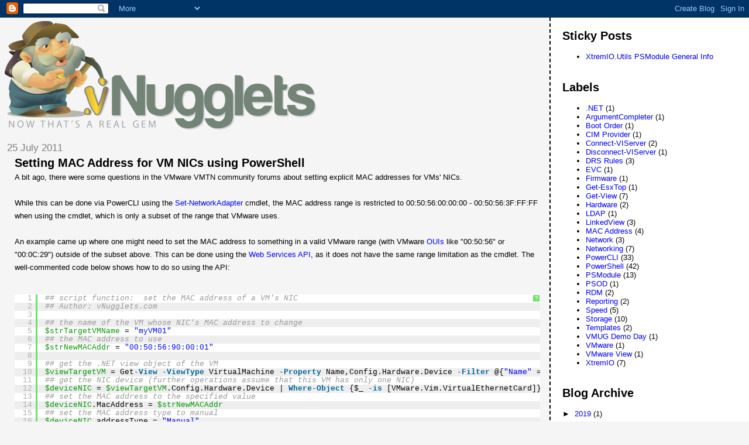

--- FILE ---
content_type: text/html; charset=UTF-8
request_url: https://www.vnugglets.com/2011/07/setting-mac-address-for-vm-nics-using.html
body_size: 16037
content:
<!DOCTYPE html>
<html dir='ltr' xmlns='http://www.w3.org/1999/xhtml' xmlns:b='http://www.google.com/2005/gml/b' xmlns:data='http://www.google.com/2005/gml/data' xmlns:expr='http://www.google.com/2005/gml/expr'>
<!-- Begin SyntaxHighlighter Code -->
<link href="//static.vnugglets.com/incl/synhigh/styles/shCore.css" rel="stylesheet" type="text/css">
<link href="//static.vnugglets.com/incl/synhigh/styles/shThemeDefault.css" rel="stylesheet" type="text/css">
<script src="//static.vnugglets.com/incl/synhigh/scripts/shCore.js" type="text/javascript"></script>
<!-- <script src='http://alexgorbatchev.com/pub/sh/3.0.83/scripts/shBrushPowerShell.js' type='text/javascript'/> -->
<!-- include updated version of PowerShell brush that does multi-line comment syntax highlighting as well -->
<script src="//static.vnugglets.com/incl/synhigh/scripts/shBrushPowerShell_mtb.js" type="text/javascript"></script>
<script language='javascript'>
SyntaxHighlighter.config.bloggerMode = true;
SyntaxHighlighter.all();
</script>
<!-- End SyntaxHighlighter Code -->
<head>
<link href='https://www.blogger.com/static/v1/widgets/2944754296-widget_css_bundle.css' rel='stylesheet' type='text/css'/>
<meta content='text/html; charset=UTF-8' http-equiv='Content-Type'/>
<meta content='blogger' name='generator'/>
<link href='https://www.vnugglets.com/favicon.ico' rel='icon' type='image/x-icon'/>
<link href='https://www.vnugglets.com/2011/07/setting-mac-address-for-vm-nics-using.html' rel='canonical'/>
<link rel="alternate" type="application/atom+xml" title="vNugglets - Atom" href="https://www.vnugglets.com/feeds/posts/default" />
<link rel="alternate" type="application/rss+xml" title="vNugglets - RSS" href="https://www.vnugglets.com/feeds/posts/default?alt=rss" />
<link rel="service.post" type="application/atom+xml" title="vNugglets - Atom" href="https://www.blogger.com/feeds/2269516327950490847/posts/default" />

<link rel="alternate" type="application/atom+xml" title="vNugglets - Atom" href="https://www.vnugglets.com/feeds/2843012040934728440/comments/default" />
<!--Can't find substitution for tag [blog.ieCssRetrofitLinks]-->
<meta content='https://www.vnugglets.com/2011/07/setting-mac-address-for-vm-nics-using.html' property='og:url'/>
<meta content='Setting MAC Address for VM NICs using PowerShell' property='og:title'/>
<meta content='A bit ago, there were some questions in the VMware VMTN community forums about setting explicit MAC addresses for VMs&#39; NICs.   While this ca...' property='og:description'/>
<title>vNugglets: Setting MAC Address for VM NICs using PowerShell</title>
<style id='page-skin-1' type='text/css'><!--
/*
* Tekka
* style modified from glish: http://www.glish.com/css/
*
* Updated by Blogger Team
*/
/* Variable definitions
<Variable name="mainBgColor" description="Page Background Color"
type="color" default="#f5f5f5">
<Variable name="mainTextColor"  description="Text Color"
type="color" default="#000000">
<Variable name="dateHeaderColor" description="Date Header Color"
type="color" default="#808080">
<Variable name="mainLinkColor" description="Link Color"
type="color" default="#0000ff">
<Variable name="mainVisitedLinkColor" description="Visited Link Color"
type="color" default="#800080">
<Variable name="sidebarBgColor" description="Sidebar Background Color"
type="color" default="#ffffff">
<Variable name="sidebarTextColor" description="Sidebar Text Color"
type="color" default="#000000">
<Variable name="sidebarTitleColor" description="Sidebar Title Color"
type="color" default="#000000">
<Variable name="sidebarLinkColor" description="Sidebar Link Color"
type="color" default="#0000ff">
<Variable name="sidebarVisitedLinkColor" description="Sidebar Visited Link Color"
type="color" default="#800080">
<Variable name="bodyFont" description="Text Font"
type="font" default="normal normal 100% 'Trebuchet MS', verdana, sans-serif">
<Variable name="startSide" description="Start side in blog language"
type="automatic" default="left">
<Variable name="endSide" description="End side in blog language"
type="automatic" default="right">
*/
body {
margin-top:0px;
margin-right:0px;
margin-bottom:0px;
margin-left:0px;
font-size: small;
background-color: #f5f5f5;
color: #000000;
}
#content-wrapper {
margin-top: 0px;
margin-right: 0px;
margin-bottom: 0;
margin-left: 5px;
}
h1 {
font-size:400%;
padding-left:15px;
/* text-transform:uppercase; */
}
h1 a, h1 a:link, h1 a:visited {
text-decoration:none;
color: #000000;
}
.description {
text-align: center;
padding-top:10px;
}
h2.date-header {
border-bottom:none;
font-size: 130%;
text-align:left;
margin-top:20px;
margin-bottom:14px;
padding:1px;
padding-left:17px;
color: #808080;
font-weight: normal;
font-family: Trebuchet MS, Verdana, Sans-serif;
}
.post h3 {
font-size: 150%;
font-weight:bold;
}
.post h3 a,
.post h3 a:visited {
color: #000000;
}
.post {
padding-left:20px;
margin-bottom:20px;
' Allen turned off text-indent, 02/08/2009
'  text-indent:10px;
padding-right:20px;
line-height:22px;
}
.post-footer {
margin-bottom:15px;
margin-left:0px;
font-size: 87%;
}
#comments {
margin-left: 20px;
}
.feed-links {
clear: both;
line-height: 2.5em;
margin-left: 20px;
}
#blog-pager-newer-link {
float: left;
margin-left: 20px;
}
#blog-pager-older-link {
float: right;
}
#blog-pager {
text-align: center;
}
#main {
float:left;
padding-bottom:20px;
padding:0px;
width:67%;
font: normal normal 100% 'Trebuchet MS', verdana, sans-serif;
word-wrap: break-word; /* fix for long text breaking sidebar float in IE */
overflow: hidden;     /* fix for long non-text content breaking IE sidebar float */
}
.sidebar h2 {
font-weight:bold;
font-size: 150%;
color: #000000;
}
a {
text-decoration:none
}
a:hover {
border-bottom:dashed 1px red;
}
a img {
border: 0;
}
a {
color: #0000ff;
}
a:hover,
a:visited {
color: #800080;
}
#sidebar a {
color: #0000ff;
}
#sidebar a:hover,
#sidebar a:visited {
color: #800080;
}
#sidebar {
/* text-transform:none; */
background-color: #ffffff;
color: #000000;
padding-left: 20px;
width: 30%;
float: right;
font: normal normal 100% 'Trebuchet MS', verdana, sans-serif;
border-left:2px dashed #000000;
word-wrap: break-word; /* fix for long text breaking sidebar float in IE */
overflow: hidden;     /* fix for long non-text content breaking IE sidebar float */
}
.sidebar .widget {
padding-top: 4px;
padding-right: 8px;
padding-bottom: 0;
padding-left: 0;
}
.profile-textblock {
clear: both;
margin-left: 0;
}
.profile-img {
float: left;
margin-top: 0;
margin-right: 5px;
margin-bottom: 5px;
margin-left: 0;
}
.clear {
clear: both;
}
.comment-footer {
padding-bottom: 1em;
}
/*** begin vNugglets customizations!! ***/
/* the title of each blog page */
H1.title {
/* margin: 34px 0px; */
margin: 10px 0px;
} /* end selector */
/* the description line under the page title on each blog page */
P.description {
/* padding-top: 10px; */
padding-top: 0px;
padding-left: 7px;
/* text-align: center; */
text-align: left;
} /* end class */
/* the date header for each post */
h2.date-header {
margin-bottom: 0px;
/* padding: 1px 1px 1px 17px; */
padding: 1px 1px 1px 7px;
} /* end selector */
/* the Post's title line */
H3.post-title {
/* margin: 19px 0px; */
margin: 3px 0px;
} /* end selector */
/* blockquote elements */
BLOCKQUOTE {
/* margin: 13px 40px; */
margin: 3px 40px;
} /* end selector */
/* a PRE section that is made to look somewhat like a PowerShell session */
PRE.PowershellSession {
background-color: #012456;
color: #EEEDF0;
font-family: Consolas,'Lucida Console','Courier New','Bitstream Vera Sans Mono','DejaVu Sans Mono',monospace;
line-height: normal;
margin-top: 0px;
padding-left: 3px;
white-space: pre-wrap;
word-wrap: break-word;
} /* end selector */
/* section of a "PowershellSession" class that is to look like a PowerShell Warning msg */
.PowershellSession SPAN.PSWarning {
background-color: #000000;
color: #FFFF00;
} /* end selector */
/* hyperlinks */
A {
/* text-decoration:none; */
/* text-decoration: underline; */
} /* end selector */
A:visited {
color: #0000FF;
} /* end selector */
/* items used for captions */
.dCaption {
font-weight: bold;
margin-left: 5px;
} /* end class */
/* the main column */
#main {
/* width: 67%; */
width: 72%;
} /* end ID */
/* the right column */
#sidebar {
/* width: 30%; */
width: 25%;
} /* end ID */
/* for code-face text inline (not in a code block or somthing, but in a sentence/paragraph) -- Added Aug 2012 */
SPAN.VN_codeFace {
border-width: 1px 0px;
border-style: dotted;
border-color: #666699;
background-color: #F9F9F9;
font-family: "Courier New",Courier,monospace;
} /* end class */
/* for the header img -- Added Aug 2012 */
DIV#header-inner A IMG#Header1_headerimg {
margin-left: 3px;
margin-top: 5px;
} /* end selector */
/* start -- override AGorbatchev */
.syntaxhighlighter .line.alt1 {
background-color: #EEEEEE !important;
}
.syntaxhighlighter .line.alt2 {
background-color: white !important;
}
.syntaxhighlighter {
font-family: Consolas,'Lucida Console','Courier New','Bitstream Vera Sans Mono','DejaVu Sans Mono',monospace;
}
.syntaxhighlighter .comments, .syntaxhighlighter .comments a {
color: #999999 !important;
font-style: italic !important;
}
/* variable names */
.syntaxhighlighter .value {
color: #009900 !important;
/* font-weight: bold; */
}
.syntaxhighlighter .line .content {
/* border-left: 3px solid #6CE26C !important; */
border-left: 3px solid #339933 !important;
}
/* end of AGorbatchev override */
/***  end vNugglets customizations!!  ***/

--></style>
<link href='https://www.blogger.com/dyn-css/authorization.css?targetBlogID=2269516327950490847&amp;zx=5fb8edbc-872a-4677-8e3f-34febf518c58' media='none' onload='if(media!=&#39;all&#39;)media=&#39;all&#39;' rel='stylesheet'/><noscript><link href='https://www.blogger.com/dyn-css/authorization.css?targetBlogID=2269516327950490847&amp;zx=5fb8edbc-872a-4677-8e3f-34febf518c58' rel='stylesheet'/></noscript>
<meta name='google-adsense-platform-account' content='ca-host-pub-1556223355139109'/>
<meta name='google-adsense-platform-domain' content='blogspot.com'/>

</head>
<body>
<div class='navbar section' id='navbar'><div class='widget Navbar' data-version='1' id='Navbar1'><script type="text/javascript">
    function setAttributeOnload(object, attribute, val) {
      if(window.addEventListener) {
        window.addEventListener('load',
          function(){ object[attribute] = val; }, false);
      } else {
        window.attachEvent('onload', function(){ object[attribute] = val; });
      }
    }
  </script>
<div id="navbar-iframe-container"></div>
<script type="text/javascript" src="https://apis.google.com/js/platform.js"></script>
<script type="text/javascript">
      gapi.load("gapi.iframes:gapi.iframes.style.bubble", function() {
        if (gapi.iframes && gapi.iframes.getContext) {
          gapi.iframes.getContext().openChild({
              url: 'https://www.blogger.com/navbar/2269516327950490847?po\x3d2843012040934728440\x26origin\x3dhttps://www.vnugglets.com',
              where: document.getElementById("navbar-iframe-container"),
              id: "navbar-iframe"
          });
        }
      });
    </script><script type="text/javascript">
(function() {
var script = document.createElement('script');
script.type = 'text/javascript';
script.src = '//pagead2.googlesyndication.com/pagead/js/google_top_exp.js';
var head = document.getElementsByTagName('head')[0];
if (head) {
head.appendChild(script);
}})();
</script>
</div></div>
<div id='outer-wrapper'><div id='wrap2'>
<!-- skip links for text browsers -->
<span id='skiplinks' style='display:none;'>
<a href='#main'>skip to main </a> |
      <a href='#sidebar'>skip to sidebar</a>
</span>
<div id='content-wrapper'>
<div id='crosscol-wrapper' style='text-align:center'>
<div class='crosscol no-items section' id='crosscol'></div>
</div>
<div id='main-wrapper'>
<div class='main section' id='main'><div class='widget Header' data-version='1' id='Header1'>
<div id='header-inner'>
<a href='https://www.vnugglets.com/' style='display: block'>
<img alt='vNugglets' height='187px; ' id='Header1_headerimg' src='https://blogger.googleusercontent.com/img/b/R29vZ2xl/AVvXsEg8RaBv1v1AZ4T4IG-5eqd8IcfL-Qxa_akjBPSZLNnb9X2gJnrPm5n3A58Zo-LIF3eWdnptR3tFtuuj_XtmpZRLc2tCsOao9cLHOWuutYAKgLJL3lbjqHe480dJmYzft4E_whpkLz58t14R/s1600/vNuggletsLogo-transparentBg.png' style='display: block' width='532px; '/>
</a>
</div>
</div><div class='widget Blog' data-version='1' id='Blog1'>
<div class='blog-posts hfeed'>

          <div class="date-outer">
        
<h2 class='date-header'><span>25 July 2011</span></h2>

          <div class="date-posts">
        
<div class='post-outer'>
<div class='post hentry uncustomized-post-template' itemprop='blogPost' itemscope='itemscope' itemtype='http://schema.org/BlogPosting'>
<meta content='2269516327950490847' itemprop='blogId'/>
<meta content='2843012040934728440' itemprop='postId'/>
<a name='2843012040934728440'></a>
<h3 class='post-title entry-title' itemprop='name'>
Setting MAC Address for VM NICs using PowerShell
</h3>
<div class='post-header'>
<div class='post-header-line-1'></div>
</div>
<div class='post-body entry-content' id='post-body-2843012040934728440' itemprop='description articleBody'>
A bit ago, there were some questions in the VMware VMTN community forums about setting explicit MAC addresses for VMs' NICs.<br />
<br />
While this can be done via PowerCLI using the <a href="http://www.vmware.com/support/developer/PowerCLI/PowerCLI41U1/html/Set-NetworkAdapter.html">Set-NetworkAdapter</a> cmdlet, the MAC address range is restricted to 00:50:56:00:00:00 - 00:50:56:3F:FF:FF when using the cmdlet, which is only a subset of the range that VMware uses.<br />
<br />
An example came up where one might need to set the MAC address to something in a valid VMware range (with VMware <a href="http://en.wikipedia.org/wiki/Organizationally_Unique_Identifier">OUIs</a> like "00:50:56" or "00:0C:29") outside of the subset above.  This can be done using the <a href="http://www.vmware.com/support/developer/vc-sdk/">Web Services API</a>, as it does not have the same range limitation as the cmdlet.  The well-commented code below shows how to do so using the API:<br />
<br />
<pre class="brush: powershell">## script function:  set the MAC address of a VM's NIC
## Author: vNugglets.com

## the name of the VM whose NIC's MAC address to change
$strTargetVMName = "myVM01"
## the MAC address to use
$strNewMACAddr = "00:50:56:90:00:01"

## get the .NET view object of the VM
$viewTargetVM = Get-View -ViewType VirtualMachine -Property Name,Config.Hardware.Device -Filter @{"Name" = "^${strTargetVMName}$"}
## get the NIC device (further operations assume that this VM has only one NIC)
$deviceNIC = $viewTargetVM.Config.Hardware.Device | Where-Object {$_ -is [VMware.Vim.VirtualEthernetCard]}
## set the MAC address to the specified value
$deviceNIC.MacAddress = $strNewMACAddr
## set the MAC address type to manual
$deviceNIC.addressType = "Manual"

## create the new VMConfigSpec
$specNewVMConfig = New-Object VMware.Vim.VirtualMachineConfigSpec -Property @{
   ## setup the deviceChange object
   deviceChange = New-Object VMware.Vim.VirtualDeviceConfigSpec -Property @{
       ## the kind of operation, from the given enumeration
       operation = "edit"
       ## the device to change, with the desired settings
       device = $deviceNIC
   } ## end New-Object
} ## end New-Object

## reconfigure the "clone" VM
$viewTargetVM.ReconfigVM($specNewVMConfig)</pre>
<br />
<br />
The <span style="font-family: courier new;">ReconfigVM()</span> method does not care if the new MAC address is a valid VMware MAC address.  It does not even seem to care if the new MAC address string is a valid hex MAC address.  So, use with care -- one would not want to break networking on their precious VM by setting its NIC to have an invalid MAC address, or a duplicate, etc.<br />
<br />
Other info:  the valid VMware OUIs can be found many places, like at the <a href="http://standards.ieee.org/develop/regauth/oui/public.html">IEEE.org Public Listing search site</a>.<br />
<br />
<br />
<b style="color: #38761d;">Update 25 Nov 2011</b>:<br />
Do note that changing the MAC address of a VM NIC to something outside of the "accepted" range will cause other PowerCLI cmdlets and the vSphere client to report that the NIC's MAC is "not in the valid range", and may prevent further operations on that VM's NIC with those tools.&nbsp; Thank-you to the anonymous commenter here and to <a href="http://www.lucd.info/">LucD</a> (in the VMware Communities thread at <a href="http://communities.vmware.com/message/1869800#1869800">http://communities.vmware.com/message/1869800#1869800</a>) for highlighting this point.<br />
<br />
<br />
<b style="color: #38761d;">Update 31 Dec 2011</b>:<br />
The <span style="font-family: &quot;Courier New&quot;,Courier,monospace;">-Filter</span> parameter for the <span style="font-family: &quot;Courier New&quot;,Courier,monospace;">Get-View</span> call on line 10 was using a regular expression that had the possibility of returning more than one VM View object.&nbsp; I have updated the regular expression to only match VMs of exactly the given name.&nbsp; Thanks go to <a href="https://www.virtuallifestyle.nl/" rel="nofollow">Joep Piscaer</a> for pointing out the issue.&nbsp; The code in this post has been updated.
<div style='clear: both;'></div>
</div>
<div class='post-footer'>
<div class='post-footer-line post-footer-line-1'>
<span class='post-author vcard'>
Posted by
<span class='fn' itemprop='author' itemscope='itemscope' itemtype='http://schema.org/Person'>
<meta content='https://www.blogger.com/profile/08371304528581535245' itemprop='url'/>
<a class='g-profile' href='https://www.blogger.com/profile/08371304528581535245' rel='author' title='author profile'>
<span itemprop='name'>MattBoren (@mtboren)</span>
</a>
</span>
</span>
<span class='post-timestamp'>
at
<meta content='https://www.vnugglets.com/2011/07/setting-mac-address-for-vm-nics-using.html' itemprop='url'/>
<a class='timestamp-link' href='https://www.vnugglets.com/2011/07/setting-mac-address-for-vm-nics-using.html' rel='bookmark' title='permanent link'><abbr class='published' itemprop='datePublished' title='2011-07-25T22:04:00-04:00'>22:04</abbr></a>
</span>
<span class='post-comment-link'>
</span>
<span class='post-icons'>
<span class='item-action'>
<a href='https://www.blogger.com/email-post/2269516327950490847/2843012040934728440' title='Email Post'>
<img alt='' class='icon-action' height='13' src='https://resources.blogblog.com/img/icon18_email.gif' width='18'/>
</a>
</span>
<span class='item-control blog-admin pid-1974220606'>
<a href='https://www.blogger.com/post-edit.g?blogID=2269516327950490847&postID=2843012040934728440&from=pencil' title='Edit Post'>
<img alt='' class='icon-action' height='18' src='https://resources.blogblog.com/img/icon18_edit_allbkg.gif' width='18'/>
</a>
</span>
</span>
<div class='post-share-buttons goog-inline-block'>
</div>
</div>
<div class='post-footer-line post-footer-line-2'>
<span class='post-labels'>
Labels:
<a href='https://www.vnugglets.com/search/label/MAC%20Address' rel='tag'>MAC Address</a>,
<a href='https://www.vnugglets.com/search/label/Networking' rel='tag'>Networking</a>,
<a href='https://www.vnugglets.com/search/label/PowerCLI' rel='tag'>PowerCLI</a>,
<a href='https://www.vnugglets.com/search/label/PowerShell' rel='tag'>PowerShell</a>
</span>
</div>
<div class='post-footer-line post-footer-line-3'>
<span class='post-location'>
</span>
</div>
</div>
</div>
<div class='comments' id='comments'>
<a name='comments'></a>
<h4>12 comments:</h4>
<div class='comments-content'>
<script async='async' src='' type='text/javascript'></script>
<script type='text/javascript'>
    (function() {
      var items = null;
      var msgs = null;
      var config = {};

// <![CDATA[
      var cursor = null;
      if (items && items.length > 0) {
        cursor = parseInt(items[items.length - 1].timestamp) + 1;
      }

      var bodyFromEntry = function(entry) {
        var text = (entry &&
                    ((entry.content && entry.content.$t) ||
                     (entry.summary && entry.summary.$t))) ||
            '';
        if (entry && entry.gd$extendedProperty) {
          for (var k in entry.gd$extendedProperty) {
            if (entry.gd$extendedProperty[k].name == 'blogger.contentRemoved') {
              return '<span class="deleted-comment">' + text + '</span>';
            }
          }
        }
        return text;
      }

      var parse = function(data) {
        cursor = null;
        var comments = [];
        if (data && data.feed && data.feed.entry) {
          for (var i = 0, entry; entry = data.feed.entry[i]; i++) {
            var comment = {};
            // comment ID, parsed out of the original id format
            var id = /blog-(\d+).post-(\d+)/.exec(entry.id.$t);
            comment.id = id ? id[2] : null;
            comment.body = bodyFromEntry(entry);
            comment.timestamp = Date.parse(entry.published.$t) + '';
            if (entry.author && entry.author.constructor === Array) {
              var auth = entry.author[0];
              if (auth) {
                comment.author = {
                  name: (auth.name ? auth.name.$t : undefined),
                  profileUrl: (auth.uri ? auth.uri.$t : undefined),
                  avatarUrl: (auth.gd$image ? auth.gd$image.src : undefined)
                };
              }
            }
            if (entry.link) {
              if (entry.link[2]) {
                comment.link = comment.permalink = entry.link[2].href;
              }
              if (entry.link[3]) {
                var pid = /.*comments\/default\/(\d+)\?.*/.exec(entry.link[3].href);
                if (pid && pid[1]) {
                  comment.parentId = pid[1];
                }
              }
            }
            comment.deleteclass = 'item-control blog-admin';
            if (entry.gd$extendedProperty) {
              for (var k in entry.gd$extendedProperty) {
                if (entry.gd$extendedProperty[k].name == 'blogger.itemClass') {
                  comment.deleteclass += ' ' + entry.gd$extendedProperty[k].value;
                } else if (entry.gd$extendedProperty[k].name == 'blogger.displayTime') {
                  comment.displayTime = entry.gd$extendedProperty[k].value;
                }
              }
            }
            comments.push(comment);
          }
        }
        return comments;
      };

      var paginator = function(callback) {
        if (hasMore()) {
          var url = config.feed + '?alt=json&v=2&orderby=published&reverse=false&max-results=50';
          if (cursor) {
            url += '&published-min=' + new Date(cursor).toISOString();
          }
          window.bloggercomments = function(data) {
            var parsed = parse(data);
            cursor = parsed.length < 50 ? null
                : parseInt(parsed[parsed.length - 1].timestamp) + 1
            callback(parsed);
            window.bloggercomments = null;
          }
          url += '&callback=bloggercomments';
          var script = document.createElement('script');
          script.type = 'text/javascript';
          script.src = url;
          document.getElementsByTagName('head')[0].appendChild(script);
        }
      };
      var hasMore = function() {
        return !!cursor;
      };
      var getMeta = function(key, comment) {
        if ('iswriter' == key) {
          var matches = !!comment.author
              && comment.author.name == config.authorName
              && comment.author.profileUrl == config.authorUrl;
          return matches ? 'true' : '';
        } else if ('deletelink' == key) {
          return config.baseUri + '/comment/delete/'
               + config.blogId + '/' + comment.id;
        } else if ('deleteclass' == key) {
          return comment.deleteclass;
        }
        return '';
      };

      var replybox = null;
      var replyUrlParts = null;
      var replyParent = undefined;

      var onReply = function(commentId, domId) {
        if (replybox == null) {
          // lazily cache replybox, and adjust to suit this style:
          replybox = document.getElementById('comment-editor');
          if (replybox != null) {
            replybox.height = '250px';
            replybox.style.display = 'block';
            replyUrlParts = replybox.src.split('#');
          }
        }
        if (replybox && (commentId !== replyParent)) {
          replybox.src = '';
          document.getElementById(domId).insertBefore(replybox, null);
          replybox.src = replyUrlParts[0]
              + (commentId ? '&parentID=' + commentId : '')
              + '#' + replyUrlParts[1];
          replyParent = commentId;
        }
      };

      var hash = (window.location.hash || '#').substring(1);
      var startThread, targetComment;
      if (/^comment-form_/.test(hash)) {
        startThread = hash.substring('comment-form_'.length);
      } else if (/^c[0-9]+$/.test(hash)) {
        targetComment = hash.substring(1);
      }

      // Configure commenting API:
      var configJso = {
        'maxDepth': config.maxThreadDepth
      };
      var provider = {
        'id': config.postId,
        'data': items,
        'loadNext': paginator,
        'hasMore': hasMore,
        'getMeta': getMeta,
        'onReply': onReply,
        'rendered': true,
        'initComment': targetComment,
        'initReplyThread': startThread,
        'config': configJso,
        'messages': msgs
      };

      var render = function() {
        if (window.goog && window.goog.comments) {
          var holder = document.getElementById('comment-holder');
          window.goog.comments.render(holder, provider);
        }
      };

      // render now, or queue to render when library loads:
      if (window.goog && window.goog.comments) {
        render();
      } else {
        window.goog = window.goog || {};
        window.goog.comments = window.goog.comments || {};
        window.goog.comments.loadQueue = window.goog.comments.loadQueue || [];
        window.goog.comments.loadQueue.push(render);
      }
    })();
// ]]>
  </script>
<div id='comment-holder'>
<div class="comment-thread toplevel-thread"><ol id="top-ra"><li class="comment" id="c932500148014227699"><div class="avatar-image-container"><img src="//resources.blogblog.com/img/blank.gif" alt=""/></div><div class="comment-block"><div class="comment-header"><cite class="user">Anonymous</cite><span class="icon user "></span><span class="datetime secondary-text"><a rel="nofollow" href="https://www.vnugglets.com/2011/07/setting-mac-address-for-vm-nics-using.html?showComment=1322224723374#c932500148014227699">25 November, 2011 07:38</a></span></div><p class="comment-content">Thanks for the script. I&#39;ve got the following message when i look in the NIC properties of the VM after i changed the MAC address:<br>The MAC address entered is not in the valid range.....</p><span class="comment-actions secondary-text"><a class="comment-reply" target="_self" data-comment-id="932500148014227699">Reply</a><span class="item-control blog-admin blog-admin pid-315683899"><a target="_self" href="https://www.blogger.com/comment/delete/2269516327950490847/932500148014227699">Delete</a></span></span></div><div class="comment-replies"><div id="c932500148014227699-rt" class="comment-thread inline-thread hidden"><span class="thread-toggle thread-expanded"><span class="thread-arrow"></span><span class="thread-count"><a target="_self">Replies</a></span></span><ol id="c932500148014227699-ra" class="thread-chrome thread-expanded"><div></div><div id="c932500148014227699-continue" class="continue"><a class="comment-reply" target="_self" data-comment-id="932500148014227699">Reply</a></div></ol></div></div><div class="comment-replybox-single" id="c932500148014227699-ce"></div></li><li class="comment" id="c8998341386473563185"><div class="avatar-image-container"><img src="//www.blogger.com/img/blogger_logo_round_35.png" alt=""/></div><div class="comment-block"><div class="comment-header"><cite class="user"><a href="https://www.blogger.com/profile/08371304528581535245" rel="nofollow">MattBoren (@mtboren)</a></cite><span class="icon user blog-author"></span><span class="datetime secondary-text"><a rel="nofollow" href="https://www.vnugglets.com/2011/07/setting-mac-address-for-vm-nics-using.html?showComment=1322269092643#c8998341386473563185">25 November, 2011 19:58</a></span></div><p class="comment-content">Thanks for bringing that up, &quot;Anonymous&quot;.  I have updated the post with a note about this point.</p><span class="comment-actions secondary-text"><a class="comment-reply" target="_self" data-comment-id="8998341386473563185">Reply</a><span class="item-control blog-admin blog-admin pid-1974220606"><a target="_self" href="https://www.blogger.com/comment/delete/2269516327950490847/8998341386473563185">Delete</a></span></span></div><div class="comment-replies"><div id="c8998341386473563185-rt" class="comment-thread inline-thread hidden"><span class="thread-toggle thread-expanded"><span class="thread-arrow"></span><span class="thread-count"><a target="_self">Replies</a></span></span><ol id="c8998341386473563185-ra" class="thread-chrome thread-expanded"><div></div><div id="c8998341386473563185-continue" class="continue"><a class="comment-reply" target="_self" data-comment-id="8998341386473563185">Reply</a></div></ol></div></div><div class="comment-replybox-single" id="c8998341386473563185-ce"></div></li><li class="comment" id="c1726483963337499522"><div class="avatar-image-container"><img src="//resources.blogblog.com/img/blank.gif" alt=""/></div><div class="comment-block"><div class="comment-header"><cite class="user"><a href="https://www.virtuallifestyle.nl" rel="nofollow">Joep Piscaer</a></cite><span class="icon user "></span><span class="datetime secondary-text"><a rel="nofollow" href="https://www.vnugglets.com/2011/07/setting-mac-address-for-vm-nics-using.html?showComment=1325184267922#c1726483963337499522">29 December, 2011 13:44</a></span></div><p class="comment-content">## get the .NET view object of the VM<br>10<br>$viewTargetVM = Get-View -ViewType VirtualMachine -Property Name,Config.Hardware.Device -Filter @{&quot;Name&quot; = $strTargetVMName}<br><br>This line returns multiple objects of the VMName occurs more than once, i.e. if you have two VM&#39;s containing the name &#39;database&#39;...</p><span class="comment-actions secondary-text"><a class="comment-reply" target="_self" data-comment-id="1726483963337499522">Reply</a><span class="item-control blog-admin blog-admin pid-315683899"><a target="_self" href="https://www.blogger.com/comment/delete/2269516327950490847/1726483963337499522">Delete</a></span></span></div><div class="comment-replies"><div id="c1726483963337499522-rt" class="comment-thread inline-thread hidden"><span class="thread-toggle thread-expanded"><span class="thread-arrow"></span><span class="thread-count"><a target="_self">Replies</a></span></span><ol id="c1726483963337499522-ra" class="thread-chrome thread-expanded"><div></div><div id="c1726483963337499522-continue" class="continue"><a class="comment-reply" target="_self" data-comment-id="1726483963337499522">Reply</a></div></ol></div></div><div class="comment-replybox-single" id="c1726483963337499522-ce"></div></li><li class="comment" id="c7152338809127754171"><div class="avatar-image-container"><img src="//www.blogger.com/img/blogger_logo_round_35.png" alt=""/></div><div class="comment-block"><div class="comment-header"><cite class="user"><a href="https://www.blogger.com/profile/08371304528581535245" rel="nofollow">MattBoren (@mtboren)</a></cite><span class="icon user blog-author"></span><span class="datetime secondary-text"><a rel="nofollow" href="https://www.vnugglets.com/2011/07/setting-mac-address-for-vm-nics-using.html?showComment=1325356578843#c7152338809127754171">31 December, 2011 13:36</a></span></div><p class="comment-content">Thanks, Joep Piscaer (virtuallifestyle.nl), for pointing out the problem of multiple View objects being returned.  I have now updated the code to use a regular expression for the -Filter such that it will match on the entire string only (by using the &quot;^&quot; and &quot;$&quot; anchor characters). Enjoy!</p><span class="comment-actions secondary-text"><a class="comment-reply" target="_self" data-comment-id="7152338809127754171">Reply</a><span class="item-control blog-admin blog-admin pid-1974220606"><a target="_self" href="https://www.blogger.com/comment/delete/2269516327950490847/7152338809127754171">Delete</a></span></span></div><div class="comment-replies"><div id="c7152338809127754171-rt" class="comment-thread inline-thread hidden"><span class="thread-toggle thread-expanded"><span class="thread-arrow"></span><span class="thread-count"><a target="_self">Replies</a></span></span><ol id="c7152338809127754171-ra" class="thread-chrome thread-expanded"><div></div><div id="c7152338809127754171-continue" class="continue"><a class="comment-reply" target="_self" data-comment-id="7152338809127754171">Reply</a></div></ol></div></div><div class="comment-replybox-single" id="c7152338809127754171-ce"></div></li><li class="comment" id="c302168054204174055"><div class="avatar-image-container"><img src="//resources.blogblog.com/img/blank.gif" alt=""/></div><div class="comment-block"><div class="comment-header"><cite class="user"><a href="http://www.virtuallifestyle.nl" rel="nofollow">Joep Piscaer</a></cite><span class="icon user "></span><span class="datetime secondary-text"><a rel="nofollow" href="https://www.vnugglets.com/2011/07/setting-mac-address-for-vm-nics-using.html?showComment=1326120112122#c302168054204174055">09 January, 2012 09:41</a></span></div><p class="comment-content">Adding &quot; | ? {$_.MacAddress -eq &quot;$strNewMACAddr&quot;}&quot; to line 12 will make the scripts compatible with VMs with multiple NICs.</p><span class="comment-actions secondary-text"><a class="comment-reply" target="_self" data-comment-id="302168054204174055">Reply</a><span class="item-control blog-admin blog-admin pid-315683899"><a target="_self" href="https://www.blogger.com/comment/delete/2269516327950490847/302168054204174055">Delete</a></span></span></div><div class="comment-replies"><div id="c302168054204174055-rt" class="comment-thread inline-thread hidden"><span class="thread-toggle thread-expanded"><span class="thread-arrow"></span><span class="thread-count"><a target="_self">Replies</a></span></span><ol id="c302168054204174055-ra" class="thread-chrome thread-expanded"><div></div><div id="c302168054204174055-continue" class="continue"><a class="comment-reply" target="_self" data-comment-id="302168054204174055">Reply</a></div></ol></div></div><div class="comment-replybox-single" id="c302168054204174055-ce"></div></li><li class="comment" id="c1636282186310248389"><div class="avatar-image-container"><img src="//www.blogger.com/img/blogger_logo_round_35.png" alt=""/></div><div class="comment-block"><div class="comment-header"><cite class="user"><a href="https://www.blogger.com/profile/08371304528581535245" rel="nofollow">MattBoren (@mtboren)</a></cite><span class="icon user blog-author"></span><span class="datetime secondary-text"><a rel="nofollow" href="https://www.vnugglets.com/2011/07/setting-mac-address-for-vm-nics-using.html?showComment=1326340552766#c1636282186310248389">11 January, 2012 22:55</a></span></div><p class="comment-content">Thanks, again, Joep Piscaer (virtuallifestyle.nl), for that suggestion.  While the exact Where-Object clause that you suggested will not solve the &quot;VM with multiple NICs&quot; situation (since it will return zero NICs, since none of the VM&#39;s NICs should have the _new_ MAC address already), the general idea of adding a Where filter would definitely be a way to go.<br><br>Example:  use a Where-Object filter that matches on the VirtualNetworkCard device&#39;s display name or _current_ MAC address.<br><br>Thanks for the tip for everyone.</p><span class="comment-actions secondary-text"><a class="comment-reply" target="_self" data-comment-id="1636282186310248389">Reply</a><span class="item-control blog-admin blog-admin pid-1974220606"><a target="_self" href="https://www.blogger.com/comment/delete/2269516327950490847/1636282186310248389">Delete</a></span></span></div><div class="comment-replies"><div id="c1636282186310248389-rt" class="comment-thread inline-thread hidden"><span class="thread-toggle thread-expanded"><span class="thread-arrow"></span><span class="thread-count"><a target="_self">Replies</a></span></span><ol id="c1636282186310248389-ra" class="thread-chrome thread-expanded"><div></div><div id="c1636282186310248389-continue" class="continue"><a class="comment-reply" target="_self" data-comment-id="1636282186310248389">Reply</a></div></ol></div></div><div class="comment-replybox-single" id="c1636282186310248389-ce"></div></li><li class="comment" id="c6187491794602151539"><div class="avatar-image-container"><img src="//www.blogger.com/img/blogger_logo_round_35.png" alt=""/></div><div class="comment-block"><div class="comment-header"><cite class="user"><a href="https://www.blogger.com/profile/00527553881509979555" rel="nofollow">Unknown</a></cite><span class="icon user "></span><span class="datetime secondary-text"><a rel="nofollow" href="https://www.vnugglets.com/2011/07/setting-mac-address-for-vm-nics-using.html?showComment=1381313039121#c6187491794602151539">09 October, 2013 06:03</a></span></div><p class="comment-content">Never used this trick to change MAC Address but it sounds very interesting.Would like to use it for sure.<br><br>Thanks<br>Silvester Norman<br><br><a href="http://sdadapters.com/faq.htm" rel="nofollow">Changing MAC Address</a><br></p><span class="comment-actions secondary-text"><a class="comment-reply" target="_self" data-comment-id="6187491794602151539">Reply</a><span class="item-control blog-admin blog-admin pid-1669020514"><a target="_self" href="https://www.blogger.com/comment/delete/2269516327950490847/6187491794602151539">Delete</a></span></span></div><div class="comment-replies"><div id="c6187491794602151539-rt" class="comment-thread inline-thread hidden"><span class="thread-toggle thread-expanded"><span class="thread-arrow"></span><span class="thread-count"><a target="_self">Replies</a></span></span><ol id="c6187491794602151539-ra" class="thread-chrome thread-expanded"><div></div><div id="c6187491794602151539-continue" class="continue"><a class="comment-reply" target="_self" data-comment-id="6187491794602151539">Reply</a></div></ol></div></div><div class="comment-replybox-single" id="c6187491794602151539-ce"></div></li><li class="comment" id="c3409922969020794193"><div class="avatar-image-container"><img src="//resources.blogblog.com/img/blank.gif" alt=""/></div><div class="comment-block"><div class="comment-header"><cite class="user">Mayur Patel</cite><span class="icon user "></span><span class="datetime secondary-text"><a rel="nofollow" href="https://www.vnugglets.com/2011/07/setting-mac-address-for-vm-nics-using.html?showComment=1387514102529#c3409922969020794193">19 December, 2013 23:35</a></span></div><p class="comment-content">What is needed to be changed/added in order to use this script to change the MAC address for the &quot;Network Adapter 1&quot; on a VM which has more then one NIC?<br><br>Thanks<br> </p><span class="comment-actions secondary-text"><a class="comment-reply" target="_self" data-comment-id="3409922969020794193">Reply</a><span class="item-control blog-admin blog-admin pid-315683899"><a target="_self" href="https://www.blogger.com/comment/delete/2269516327950490847/3409922969020794193">Delete</a></span></span></div><div class="comment-replies"><div id="c3409922969020794193-rt" class="comment-thread inline-thread"><span class="thread-toggle thread-expanded"><span class="thread-arrow"></span><span class="thread-count"><a target="_self">Replies</a></span></span><ol id="c3409922969020794193-ra" class="thread-chrome thread-expanded"><div><li class="comment" id="c203528948278586579"><div class="avatar-image-container"><img src="//resources.blogblog.com/img/blank.gif" alt=""/></div><div class="comment-block"><div class="comment-header"><cite class="user">Anonymous</cite><span class="icon user "></span><span class="datetime secondary-text"><a rel="nofollow" href="https://www.vnugglets.com/2011/07/setting-mac-address-for-vm-nics-using.html?showComment=1387514208516#c203528948278586579">19 December, 2013 23:36</a></span></div><p class="comment-content">Ignore my question, I didn&#39;t spot that is has already been mentioned above - Adding &quot; | ? {$_.MacAddress -eq &quot;$strNewMACAddr&quot;}&quot; to line 12 will make the scripts compatible with VMs with multiple NICs.</p><span class="comment-actions secondary-text"><span class="item-control blog-admin blog-admin pid-315683899"><a target="_self" href="https://www.blogger.com/comment/delete/2269516327950490847/203528948278586579">Delete</a></span></span></div><div class="comment-replies"><div id="c203528948278586579-rt" class="comment-thread inline-thread hidden"><span class="thread-toggle thread-expanded"><span class="thread-arrow"></span><span class="thread-count"><a target="_self">Replies</a></span></span><ol id="c203528948278586579-ra" class="thread-chrome thread-expanded"><div></div><div id="c203528948278586579-continue" class="continue"><a class="comment-reply" target="_self" data-comment-id="203528948278586579">Reply</a></div></ol></div></div><div class="comment-replybox-single" id="c203528948278586579-ce"></div></li><li class="comment" id="c4835964545112038128"><div class="avatar-image-container"><img src="//resources.blogblog.com/img/blank.gif" alt=""/></div><div class="comment-block"><div class="comment-header"><cite class="user">Anonymous</cite><span class="icon user "></span><span class="datetime secondary-text"><a rel="nofollow" href="https://www.vnugglets.com/2011/07/setting-mac-address-for-vm-nics-using.html?showComment=1387515307393#c4835964545112038128">19 December, 2013 23:55</a></span></div><p class="comment-content">Being new to Powershell I got confused as to how to modify this script in order to use it on multiple NICs. Any chance of showing how this script can be modified to enable this?<br><br>Thanks</p><span class="comment-actions secondary-text"><span class="item-control blog-admin blog-admin pid-315683899"><a target="_self" href="https://www.blogger.com/comment/delete/2269516327950490847/4835964545112038128">Delete</a></span></span></div><div class="comment-replies"><div id="c4835964545112038128-rt" class="comment-thread inline-thread hidden"><span class="thread-toggle thread-expanded"><span class="thread-arrow"></span><span class="thread-count"><a target="_self">Replies</a></span></span><ol id="c4835964545112038128-ra" class="thread-chrome thread-expanded"><div></div><div id="c4835964545112038128-continue" class="continue"><a class="comment-reply" target="_self" data-comment-id="4835964545112038128">Reply</a></div></ol></div></div><div class="comment-replybox-single" id="c4835964545112038128-ce"></div></li></div><div id="c3409922969020794193-continue" class="continue"><a class="comment-reply" target="_self" data-comment-id="3409922969020794193">Reply</a></div></ol></div></div><div class="comment-replybox-single" id="c3409922969020794193-ce"></div></li><li class="comment" id="c4860385218259836631"><div class="avatar-image-container"><img src="//resources.blogblog.com/img/blank.gif" alt=""/></div><div class="comment-block"><div class="comment-header"><cite class="user">Anonymous</cite><span class="icon user "></span><span class="datetime secondary-text"><a rel="nofollow" href="https://www.vnugglets.com/2011/07/setting-mac-address-for-vm-nics-using.html?showComment=1390883044847#c4860385218259836631">27 January, 2014 23:24</a></span></div><p class="comment-content">Just used this for a CentOS migration where mass guest access wasn&#39;t viable and the interface configs were tied to the MAC. Much appreciated.</p><span class="comment-actions secondary-text"><a class="comment-reply" target="_self" data-comment-id="4860385218259836631">Reply</a><span class="item-control blog-admin blog-admin pid-315683899"><a target="_self" href="https://www.blogger.com/comment/delete/2269516327950490847/4860385218259836631">Delete</a></span></span></div><div class="comment-replies"><div id="c4860385218259836631-rt" class="comment-thread inline-thread hidden"><span class="thread-toggle thread-expanded"><span class="thread-arrow"></span><span class="thread-count"><a target="_self">Replies</a></span></span><ol id="c4860385218259836631-ra" class="thread-chrome thread-expanded"><div></div><div id="c4860385218259836631-continue" class="continue"><a class="comment-reply" target="_self" data-comment-id="4860385218259836631">Reply</a></div></ol></div></div><div class="comment-replybox-single" id="c4860385218259836631-ce"></div></li><li class="comment" id="c1994172633731379053"><div class="avatar-image-container"><img src="//www.blogger.com/img/blogger_logo_round_35.png" alt=""/></div><div class="comment-block"><div class="comment-header"><cite class="user"><a href="https://www.blogger.com/profile/04754736473900250680" rel="nofollow">Roms</a></cite><span class="icon user "></span><span class="datetime secondary-text"><a rel="nofollow" href="https://www.vnugglets.com/2011/07/setting-mac-address-for-vm-nics-using.html?showComment=1425572425166#c1994172633731379053">05 March, 2015 11:20</a></span></div><p class="comment-content">I found the solution in order to use it on multiple NICs.<br><br>Here is the modification of the script :<br><br>$fromVMname is the VM that I just have cloned<br>$newVMname is the cloned VM<br><br>$NewMACAddr = Get-NetworkAdapter $fromVMname<br>    # get the .NET view object of the VM<br>    $viewTargetVM = <br>    Get-View -ViewType VirtualMachine -Property Name,Config.Hardware.Device -Filter @{&quot;Name&quot; = &quot;^${newVMname}$&quot;}<br>    $deviceNIC = $viewTargetVM.Config.Hardware.Device | Where-Object {$_ -is [VMware.Vim.VirtualEthernetCard]}<br>    $cardnumber = $NewMACAddr.MacAddress.Count<br>    for ($i=1; $i -le $cardnumber; $i++) {<br>        $j=$i-1<br>        # get the NIC device (further operations assume that this VM has only one NIC)<br>        $deviceNIC[$j].MacAddress = $NewMACAddr[$j].MacAddress<br>        #set the MAC address type to manual<br>        $deviceNIC[$j].addressType = &quot;Manual&quot;<br>        # create the new VMConfigSpec<br>        $specNewVMConfig = New-Object VMware.Vim.VirtualMachineConfigSpec -Property @{<br>            # setup the deviceChange object<br>            deviceChange = New-Object VMware.Vim.VirtualDeviceConfigSpec -Property @{<br>                # the kind of operation, from the given enumeration<br>                operation = &quot;edit&quot;<br>                # the device to change, with the desired settings<br>                device = $deviceNIC[$j]<br>             } # end New-Object<br>        } # end New-Object<br>        # Reconfiguration de la VM clone pour prendre en compte les nouveaux paramètres<br>        $viewTargetVM.ReconfigVM($specNewVMConfig)<br>    }<br><br>I try it successfuly on a VM which have 1 NIC, 2 NICs and 3 NICs.</p><span class="comment-actions secondary-text"><a class="comment-reply" target="_self" data-comment-id="1994172633731379053">Reply</a><span class="item-control blog-admin blog-admin pid-1996086894"><a target="_self" href="https://www.blogger.com/comment/delete/2269516327950490847/1994172633731379053">Delete</a></span></span></div><div class="comment-replies"><div id="c1994172633731379053-rt" class="comment-thread inline-thread hidden"><span class="thread-toggle thread-expanded"><span class="thread-arrow"></span><span class="thread-count"><a target="_self">Replies</a></span></span><ol id="c1994172633731379053-ra" class="thread-chrome thread-expanded"><div></div><div id="c1994172633731379053-continue" class="continue"><a class="comment-reply" target="_self" data-comment-id="1994172633731379053">Reply</a></div></ol></div></div><div class="comment-replybox-single" id="c1994172633731379053-ce"></div></li></ol><div id="top-continue" class="continue"><a class="comment-reply" target="_self">Add comment</a></div><div class="comment-replybox-thread" id="top-ce"></div><div class="loadmore hidden" data-post-id="2843012040934728440"><a target="_self">Load more...</a></div></div>
</div>
</div>
<p class='comment-footer'>
<div class='comment-form'>
<a name='comment-form'></a>
<p>
</p>
<p>Note: Only a member of this blog may post a comment.</p>
<a href='https://www.blogger.com/comment/frame/2269516327950490847?po=2843012040934728440&hl=en&saa=85391&origin=https://www.vnugglets.com' id='comment-editor-src'></a>
<iframe allowtransparency='true' class='blogger-iframe-colorize blogger-comment-from-post' frameborder='0' height='410px' id='comment-editor' name='comment-editor' src='' width='100%'></iframe>
<script src='https://www.blogger.com/static/v1/jsbin/2830521187-comment_from_post_iframe.js' type='text/javascript'></script>
<script type='text/javascript'>
      BLOG_CMT_createIframe('https://www.blogger.com/rpc_relay.html');
    </script>
</div>
</p>
<div id='backlinks-container'>
<div id='Blog1_backlinks-container'>
</div>
</div>
</div>
</div>

        </div></div>
      
</div>
<div class='blog-pager' id='blog-pager'>
<span id='blog-pager-newer-link'>
<a class='blog-pager-newer-link' href='https://www.vnugglets.com/2011/07/backupexport-full-drs-rule-info-via.html' id='Blog1_blog-pager-newer-link' title='Newer Post'>Newer Post</a>
</span>
<span id='blog-pager-older-link'>
<a class='blog-pager-older-link' href='https://www.vnugglets.com/2011/01/enable-sioc-on-all-datastores.html' id='Blog1_blog-pager-older-link' title='Older Post'>Older Post</a>
</span>
<a class='home-link' href='https://www.vnugglets.com/'>Home</a>
</div>
<div class='clear'></div>
<div class='post-feeds'>
<div class='feed-links'>
Subscribe to:
<a class='feed-link' href='https://www.vnugglets.com/feeds/2843012040934728440/comments/default' target='_blank' type='application/atom+xml'>Post Comments (Atom)</a>
</div>
</div>
</div></div>
</div>
<div id='sidebar-wrapper'>
<div class='sidebar section' id='sidebar'><div class='widget LinkList' data-version='1' id='LinkList1'>
<h2>Sticky Posts</h2>
<div class='widget-content'>
<ul>
<li><a href='http://www.vnugglets.com/2014/11/xtremioutils-powershell-module-general.html'>XtremIO.Utils PSModule General Info</a></li>
</ul>
<div class='clear'></div>
</div>
</div><div class='widget Label' data-version='1' id='Label1'>
<h2>Labels</h2>
<div class='widget-content list-label-widget-content'>
<ul>
<li>
<a dir='ltr' href='https://www.vnugglets.com/search/label/.NET'>.NET</a>
<span dir='ltr'>(1)</span>
</li>
<li>
<a dir='ltr' href='https://www.vnugglets.com/search/label/ArgumentCompleter'>ArgumentCompleter</a>
<span dir='ltr'>(1)</span>
</li>
<li>
<a dir='ltr' href='https://www.vnugglets.com/search/label/Boot%20Order'>Boot Order</a>
<span dir='ltr'>(1)</span>
</li>
<li>
<a dir='ltr' href='https://www.vnugglets.com/search/label/CIM%20Provider'>CIM Provider</a>
<span dir='ltr'>(1)</span>
</li>
<li>
<a dir='ltr' href='https://www.vnugglets.com/search/label/Connect-VIServer'>Connect-VIServer</a>
<span dir='ltr'>(2)</span>
</li>
<li>
<a dir='ltr' href='https://www.vnugglets.com/search/label/Disconnect-VIServer'>Disconnect-VIServer</a>
<span dir='ltr'>(1)</span>
</li>
<li>
<a dir='ltr' href='https://www.vnugglets.com/search/label/DRS%20Rules'>DRS Rules</a>
<span dir='ltr'>(3)</span>
</li>
<li>
<a dir='ltr' href='https://www.vnugglets.com/search/label/EVC'>EVC</a>
<span dir='ltr'>(1)</span>
</li>
<li>
<a dir='ltr' href='https://www.vnugglets.com/search/label/Firmware'>Firmware</a>
<span dir='ltr'>(1)</span>
</li>
<li>
<a dir='ltr' href='https://www.vnugglets.com/search/label/Get-EsxTop'>Get-EsxTop</a>
<span dir='ltr'>(1)</span>
</li>
<li>
<a dir='ltr' href='https://www.vnugglets.com/search/label/Get-View'>Get-View</a>
<span dir='ltr'>(7)</span>
</li>
<li>
<a dir='ltr' href='https://www.vnugglets.com/search/label/Hardware'>Hardware</a>
<span dir='ltr'>(2)</span>
</li>
<li>
<a dir='ltr' href='https://www.vnugglets.com/search/label/LDAP'>LDAP</a>
<span dir='ltr'>(1)</span>
</li>
<li>
<a dir='ltr' href='https://www.vnugglets.com/search/label/LinkedView'>LinkedView</a>
<span dir='ltr'>(3)</span>
</li>
<li>
<a dir='ltr' href='https://www.vnugglets.com/search/label/MAC%20Address'>MAC Address</a>
<span dir='ltr'>(4)</span>
</li>
<li>
<a dir='ltr' href='https://www.vnugglets.com/search/label/Network'>Network</a>
<span dir='ltr'>(3)</span>
</li>
<li>
<a dir='ltr' href='https://www.vnugglets.com/search/label/Networking'>Networking</a>
<span dir='ltr'>(7)</span>
</li>
<li>
<a dir='ltr' href='https://www.vnugglets.com/search/label/PowerCLI'>PowerCLI</a>
<span dir='ltr'>(33)</span>
</li>
<li>
<a dir='ltr' href='https://www.vnugglets.com/search/label/PowerShell'>PowerShell</a>
<span dir='ltr'>(42)</span>
</li>
<li>
<a dir='ltr' href='https://www.vnugglets.com/search/label/PSModule'>PSModule</a>
<span dir='ltr'>(13)</span>
</li>
<li>
<a dir='ltr' href='https://www.vnugglets.com/search/label/PSOD'>PSOD</a>
<span dir='ltr'>(1)</span>
</li>
<li>
<a dir='ltr' href='https://www.vnugglets.com/search/label/RDM'>RDM</a>
<span dir='ltr'>(2)</span>
</li>
<li>
<a dir='ltr' href='https://www.vnugglets.com/search/label/Reporting'>Reporting</a>
<span dir='ltr'>(2)</span>
</li>
<li>
<a dir='ltr' href='https://www.vnugglets.com/search/label/Speed'>Speed</a>
<span dir='ltr'>(5)</span>
</li>
<li>
<a dir='ltr' href='https://www.vnugglets.com/search/label/Storage'>Storage</a>
<span dir='ltr'>(10)</span>
</li>
<li>
<a dir='ltr' href='https://www.vnugglets.com/search/label/Templates'>Templates</a>
<span dir='ltr'>(2)</span>
</li>
<li>
<a dir='ltr' href='https://www.vnugglets.com/search/label/VMUG%20Demo%20Day'>VMUG Demo Day</a>
<span dir='ltr'>(1)</span>
</li>
<li>
<a dir='ltr' href='https://www.vnugglets.com/search/label/VMware'>VMware</a>
<span dir='ltr'>(1)</span>
</li>
<li>
<a dir='ltr' href='https://www.vnugglets.com/search/label/VMware%20View'>VMware View</a>
<span dir='ltr'>(1)</span>
</li>
<li>
<a dir='ltr' href='https://www.vnugglets.com/search/label/XtremIO'>XtremIO</a>
<span dir='ltr'>(7)</span>
</li>
</ul>
<div class='clear'></div>
</div>
</div><div class='widget BlogArchive' data-version='1' id='BlogArchive2'>
<h2>Blog Archive</h2>
<div class='widget-content'>
<div id='ArchiveList'>
<div id='BlogArchive2_ArchiveList'>
<ul class='hierarchy'>
<li class='archivedate collapsed'>
<a class='toggle' href='javascript:void(0)'>
<span class='zippy'>

        &#9658;&#160;
      
</span>
</a>
<a class='post-count-link' href='https://www.vnugglets.com/2019/'>
2019
</a>
<span class='post-count' dir='ltr'>(1)</span>
<ul class='hierarchy'>
<li class='archivedate collapsed'>
<a class='toggle' href='javascript:void(0)'>
<span class='zippy'>

        &#9658;&#160;
      
</span>
</a>
<a class='post-count-link' href='https://www.vnugglets.com/2019/07/'>
July
</a>
<span class='post-count' dir='ltr'>(1)</span>
</li>
</ul>
</li>
</ul>
<ul class='hierarchy'>
<li class='archivedate collapsed'>
<a class='toggle' href='javascript:void(0)'>
<span class='zippy'>

        &#9658;&#160;
      
</span>
</a>
<a class='post-count-link' href='https://www.vnugglets.com/2018/'>
2018
</a>
<span class='post-count' dir='ltr'>(2)</span>
<ul class='hierarchy'>
<li class='archivedate collapsed'>
<a class='toggle' href='javascript:void(0)'>
<span class='zippy'>

        &#9658;&#160;
      
</span>
</a>
<a class='post-count-link' href='https://www.vnugglets.com/2018/07/'>
July
</a>
<span class='post-count' dir='ltr'>(2)</span>
</li>
</ul>
</li>
</ul>
<ul class='hierarchy'>
<li class='archivedate collapsed'>
<a class='toggle' href='javascript:void(0)'>
<span class='zippy'>

        &#9658;&#160;
      
</span>
</a>
<a class='post-count-link' href='https://www.vnugglets.com/2017/'>
2017
</a>
<span class='post-count' dir='ltr'>(1)</span>
<ul class='hierarchy'>
<li class='archivedate collapsed'>
<a class='toggle' href='javascript:void(0)'>
<span class='zippy'>

        &#9658;&#160;
      
</span>
</a>
<a class='post-count-link' href='https://www.vnugglets.com/2017/06/'>
June
</a>
<span class='post-count' dir='ltr'>(1)</span>
</li>
</ul>
</li>
</ul>
<ul class='hierarchy'>
<li class='archivedate collapsed'>
<a class='toggle' href='javascript:void(0)'>
<span class='zippy'>

        &#9658;&#160;
      
</span>
</a>
<a class='post-count-link' href='https://www.vnugglets.com/2016/'>
2016
</a>
<span class='post-count' dir='ltr'>(3)</span>
<ul class='hierarchy'>
<li class='archivedate collapsed'>
<a class='toggle' href='javascript:void(0)'>
<span class='zippy'>

        &#9658;&#160;
      
</span>
</a>
<a class='post-count-link' href='https://www.vnugglets.com/2016/12/'>
December
</a>
<span class='post-count' dir='ltr'>(1)</span>
</li>
</ul>
<ul class='hierarchy'>
<li class='archivedate collapsed'>
<a class='toggle' href='javascript:void(0)'>
<span class='zippy'>

        &#9658;&#160;
      
</span>
</a>
<a class='post-count-link' href='https://www.vnugglets.com/2016/11/'>
November
</a>
<span class='post-count' dir='ltr'>(1)</span>
</li>
</ul>
<ul class='hierarchy'>
<li class='archivedate collapsed'>
<a class='toggle' href='javascript:void(0)'>
<span class='zippy'>

        &#9658;&#160;
      
</span>
</a>
<a class='post-count-link' href='https://www.vnugglets.com/2016/01/'>
January
</a>
<span class='post-count' dir='ltr'>(1)</span>
</li>
</ul>
</li>
</ul>
<ul class='hierarchy'>
<li class='archivedate collapsed'>
<a class='toggle' href='javascript:void(0)'>
<span class='zippy'>

        &#9658;&#160;
      
</span>
</a>
<a class='post-count-link' href='https://www.vnugglets.com/2015/'>
2015
</a>
<span class='post-count' dir='ltr'>(3)</span>
<ul class='hierarchy'>
<li class='archivedate collapsed'>
<a class='toggle' href='javascript:void(0)'>
<span class='zippy'>

        &#9658;&#160;
      
</span>
</a>
<a class='post-count-link' href='https://www.vnugglets.com/2015/12/'>
December
</a>
<span class='post-count' dir='ltr'>(1)</span>
</li>
</ul>
<ul class='hierarchy'>
<li class='archivedate collapsed'>
<a class='toggle' href='javascript:void(0)'>
<span class='zippy'>

        &#9658;&#160;
      
</span>
</a>
<a class='post-count-link' href='https://www.vnugglets.com/2015/11/'>
November
</a>
<span class='post-count' dir='ltr'>(1)</span>
</li>
</ul>
<ul class='hierarchy'>
<li class='archivedate collapsed'>
<a class='toggle' href='javascript:void(0)'>
<span class='zippy'>

        &#9658;&#160;
      
</span>
</a>
<a class='post-count-link' href='https://www.vnugglets.com/2015/01/'>
January
</a>
<span class='post-count' dir='ltr'>(1)</span>
</li>
</ul>
</li>
</ul>
<ul class='hierarchy'>
<li class='archivedate collapsed'>
<a class='toggle' href='javascript:void(0)'>
<span class='zippy'>

        &#9658;&#160;
      
</span>
</a>
<a class='post-count-link' href='https://www.vnugglets.com/2014/'>
2014
</a>
<span class='post-count' dir='ltr'>(7)</span>
<ul class='hierarchy'>
<li class='archivedate collapsed'>
<a class='toggle' href='javascript:void(0)'>
<span class='zippy'>

        &#9658;&#160;
      
</span>
</a>
<a class='post-count-link' href='https://www.vnugglets.com/2014/12/'>
December
</a>
<span class='post-count' dir='ltr'>(1)</span>
</li>
</ul>
<ul class='hierarchy'>
<li class='archivedate collapsed'>
<a class='toggle' href='javascript:void(0)'>
<span class='zippy'>

        &#9658;&#160;
      
</span>
</a>
<a class='post-count-link' href='https://www.vnugglets.com/2014/11/'>
November
</a>
<span class='post-count' dir='ltr'>(2)</span>
</li>
</ul>
<ul class='hierarchy'>
<li class='archivedate collapsed'>
<a class='toggle' href='javascript:void(0)'>
<span class='zippy'>

        &#9658;&#160;
      
</span>
</a>
<a class='post-count-link' href='https://www.vnugglets.com/2014/10/'>
October
</a>
<span class='post-count' dir='ltr'>(1)</span>
</li>
</ul>
<ul class='hierarchy'>
<li class='archivedate collapsed'>
<a class='toggle' href='javascript:void(0)'>
<span class='zippy'>

        &#9658;&#160;
      
</span>
</a>
<a class='post-count-link' href='https://www.vnugglets.com/2014/07/'>
July
</a>
<span class='post-count' dir='ltr'>(2)</span>
</li>
</ul>
<ul class='hierarchy'>
<li class='archivedate collapsed'>
<a class='toggle' href='javascript:void(0)'>
<span class='zippy'>

        &#9658;&#160;
      
</span>
</a>
<a class='post-count-link' href='https://www.vnugglets.com/2014/04/'>
April
</a>
<span class='post-count' dir='ltr'>(1)</span>
</li>
</ul>
</li>
</ul>
<ul class='hierarchy'>
<li class='archivedate collapsed'>
<a class='toggle' href='javascript:void(0)'>
<span class='zippy'>

        &#9658;&#160;
      
</span>
</a>
<a class='post-count-link' href='https://www.vnugglets.com/2013/'>
2013
</a>
<span class='post-count' dir='ltr'>(6)</span>
<ul class='hierarchy'>
<li class='archivedate collapsed'>
<a class='toggle' href='javascript:void(0)'>
<span class='zippy'>

        &#9658;&#160;
      
</span>
</a>
<a class='post-count-link' href='https://www.vnugglets.com/2013/12/'>
December
</a>
<span class='post-count' dir='ltr'>(2)</span>
</li>
</ul>
<ul class='hierarchy'>
<li class='archivedate collapsed'>
<a class='toggle' href='javascript:void(0)'>
<span class='zippy'>

        &#9658;&#160;
      
</span>
</a>
<a class='post-count-link' href='https://www.vnugglets.com/2013/11/'>
November
</a>
<span class='post-count' dir='ltr'>(1)</span>
</li>
</ul>
<ul class='hierarchy'>
<li class='archivedate collapsed'>
<a class='toggle' href='javascript:void(0)'>
<span class='zippy'>

        &#9658;&#160;
      
</span>
</a>
<a class='post-count-link' href='https://www.vnugglets.com/2013/10/'>
October
</a>
<span class='post-count' dir='ltr'>(1)</span>
</li>
</ul>
<ul class='hierarchy'>
<li class='archivedate collapsed'>
<a class='toggle' href='javascript:void(0)'>
<span class='zippy'>

        &#9658;&#160;
      
</span>
</a>
<a class='post-count-link' href='https://www.vnugglets.com/2013/08/'>
August
</a>
<span class='post-count' dir='ltr'>(1)</span>
</li>
</ul>
<ul class='hierarchy'>
<li class='archivedate collapsed'>
<a class='toggle' href='javascript:void(0)'>
<span class='zippy'>

        &#9658;&#160;
      
</span>
</a>
<a class='post-count-link' href='https://www.vnugglets.com/2013/01/'>
January
</a>
<span class='post-count' dir='ltr'>(1)</span>
</li>
</ul>
</li>
</ul>
<ul class='hierarchy'>
<li class='archivedate collapsed'>
<a class='toggle' href='javascript:void(0)'>
<span class='zippy'>

        &#9658;&#160;
      
</span>
</a>
<a class='post-count-link' href='https://www.vnugglets.com/2012/'>
2012
</a>
<span class='post-count' dir='ltr'>(8)</span>
<ul class='hierarchy'>
<li class='archivedate collapsed'>
<a class='toggle' href='javascript:void(0)'>
<span class='zippy'>

        &#9658;&#160;
      
</span>
</a>
<a class='post-count-link' href='https://www.vnugglets.com/2012/12/'>
December
</a>
<span class='post-count' dir='ltr'>(1)</span>
</li>
</ul>
<ul class='hierarchy'>
<li class='archivedate collapsed'>
<a class='toggle' href='javascript:void(0)'>
<span class='zippy'>

        &#9658;&#160;
      
</span>
</a>
<a class='post-count-link' href='https://www.vnugglets.com/2012/10/'>
October
</a>
<span class='post-count' dir='ltr'>(1)</span>
</li>
</ul>
<ul class='hierarchy'>
<li class='archivedate collapsed'>
<a class='toggle' href='javascript:void(0)'>
<span class='zippy'>

        &#9658;&#160;
      
</span>
</a>
<a class='post-count-link' href='https://www.vnugglets.com/2012/08/'>
August
</a>
<span class='post-count' dir='ltr'>(3)</span>
</li>
</ul>
<ul class='hierarchy'>
<li class='archivedate collapsed'>
<a class='toggle' href='javascript:void(0)'>
<span class='zippy'>

        &#9658;&#160;
      
</span>
</a>
<a class='post-count-link' href='https://www.vnugglets.com/2012/07/'>
July
</a>
<span class='post-count' dir='ltr'>(1)</span>
</li>
</ul>
<ul class='hierarchy'>
<li class='archivedate collapsed'>
<a class='toggle' href='javascript:void(0)'>
<span class='zippy'>

        &#9658;&#160;
      
</span>
</a>
<a class='post-count-link' href='https://www.vnugglets.com/2012/02/'>
February
</a>
<span class='post-count' dir='ltr'>(1)</span>
</li>
</ul>
<ul class='hierarchy'>
<li class='archivedate collapsed'>
<a class='toggle' href='javascript:void(0)'>
<span class='zippy'>

        &#9658;&#160;
      
</span>
</a>
<a class='post-count-link' href='https://www.vnugglets.com/2012/01/'>
January
</a>
<span class='post-count' dir='ltr'>(1)</span>
</li>
</ul>
</li>
</ul>
<ul class='hierarchy'>
<li class='archivedate expanded'>
<a class='toggle' href='javascript:void(0)'>
<span class='zippy toggle-open'>

        &#9660;&#160;
      
</span>
</a>
<a class='post-count-link' href='https://www.vnugglets.com/2011/'>
2011
</a>
<span class='post-count' dir='ltr'>(9)</span>
<ul class='hierarchy'>
<li class='archivedate collapsed'>
<a class='toggle' href='javascript:void(0)'>
<span class='zippy'>

        &#9658;&#160;
      
</span>
</a>
<a class='post-count-link' href='https://www.vnugglets.com/2011/11/'>
November
</a>
<span class='post-count' dir='ltr'>(3)</span>
</li>
</ul>
<ul class='hierarchy'>
<li class='archivedate collapsed'>
<a class='toggle' href='javascript:void(0)'>
<span class='zippy'>

        &#9658;&#160;
      
</span>
</a>
<a class='post-count-link' href='https://www.vnugglets.com/2011/09/'>
September
</a>
<span class='post-count' dir='ltr'>(1)</span>
</li>
</ul>
<ul class='hierarchy'>
<li class='archivedate collapsed'>
<a class='toggle' href='javascript:void(0)'>
<span class='zippy'>

        &#9658;&#160;
      
</span>
</a>
<a class='post-count-link' href='https://www.vnugglets.com/2011/08/'>
August
</a>
<span class='post-count' dir='ltr'>(1)</span>
</li>
</ul>
<ul class='hierarchy'>
<li class='archivedate expanded'>
<a class='toggle' href='javascript:void(0)'>
<span class='zippy toggle-open'>

        &#9660;&#160;
      
</span>
</a>
<a class='post-count-link' href='https://www.vnugglets.com/2011/07/'>
July
</a>
<span class='post-count' dir='ltr'>(2)</span>
<ul class='posts'>
<li><a href='https://www.vnugglets.com/2011/07/backupexport-full-drs-rule-info-via.html'>Backup/Export Full DRS Rule Info via PowerShell</a></li>
<li><a href='https://www.vnugglets.com/2011/07/setting-mac-address-for-vm-nics-using.html'>Setting MAC Address for VM NICs using PowerShell</a></li>
</ul>
</li>
</ul>
<ul class='hierarchy'>
<li class='archivedate collapsed'>
<a class='toggle' href='javascript:void(0)'>
<span class='zippy'>

        &#9658;&#160;
      
</span>
</a>
<a class='post-count-link' href='https://www.vnugglets.com/2011/01/'>
January
</a>
<span class='post-count' dir='ltr'>(2)</span>
</li>
</ul>
</li>
</ul>
<ul class='hierarchy'>
<li class='archivedate collapsed'>
<a class='toggle' href='javascript:void(0)'>
<span class='zippy'>

        &#9658;&#160;
      
</span>
</a>
<a class='post-count-link' href='https://www.vnugglets.com/2010/'>
2010
</a>
<span class='post-count' dir='ltr'>(1)</span>
<ul class='hierarchy'>
<li class='archivedate collapsed'>
<a class='toggle' href='javascript:void(0)'>
<span class='zippy'>

        &#9658;&#160;
      
</span>
</a>
<a class='post-count-link' href='https://www.vnugglets.com/2010/04/'>
April
</a>
<span class='post-count' dir='ltr'>(1)</span>
</li>
</ul>
</li>
</ul>
<ul class='hierarchy'>
<li class='archivedate collapsed'>
<a class='toggle' href='javascript:void(0)'>
<span class='zippy'>

        &#9658;&#160;
      
</span>
</a>
<a class='post-count-link' href='https://www.vnugglets.com/2009/'>
2009
</a>
<span class='post-count' dir='ltr'>(2)</span>
<ul class='hierarchy'>
<li class='archivedate collapsed'>
<a class='toggle' href='javascript:void(0)'>
<span class='zippy'>

        &#9658;&#160;
      
</span>
</a>
<a class='post-count-link' href='https://www.vnugglets.com/2009/12/'>
December
</a>
<span class='post-count' dir='ltr'>(1)</span>
</li>
</ul>
<ul class='hierarchy'>
<li class='archivedate collapsed'>
<a class='toggle' href='javascript:void(0)'>
<span class='zippy'>

        &#9658;&#160;
      
</span>
</a>
<a class='post-count-link' href='https://www.vnugglets.com/2009/02/'>
February
</a>
<span class='post-count' dir='ltr'>(1)</span>
</li>
</ul>
</li>
</ul>
</div>
</div>
<div class='clear'></div>
</div>
</div><div class='widget BlogList' data-version='1' id='BlogList1'>
<h2 class='title'>Blogs vNuggs Likes</h2>
<div class='widget-content'>
<div class='blog-list-container' id='BlogList1_container'>
<ul id='BlogList1_blogs'>
</ul>
<div class='clear'></div>
</div>
</div>
</div><div class='widget Profile' data-version='1' id='Profile2'>
<h2>Contributors</h2>
<div class='widget-content'>
<ul>
<li><a class='profile-name-link g-profile' href='https://www.blogger.com/profile/05360032132878174436' style='background-image: url(//www.blogger.com/img/logo-16.png);'>AC (@allen_crawford)</a></li>
<li><a class='profile-name-link g-profile' href='https://www.blogger.com/profile/08371304528581535245' style='background-image: url(//www.blogger.com/img/logo-16.png);'>MattBoren (@mtboren)</a></li>
</ul>
<div class='clear'></div>
</div>
</div><div class='widget Subscribe' data-version='1' id='Subscribe1'>
<div style='white-space:nowrap'>
<h2 class='title'>Subscribe To</h2>
<div class='widget-content'>
<div class='subscribe-wrapper subscribe-type-POST'>
<div class='subscribe expanded subscribe-type-POST' id='SW_READER_LIST_Subscribe1POST' style='display:none;'>
<div class='top'>
<span class='inner' onclick='return(_SW_toggleReaderList(event, "Subscribe1POST"));'>
<img class='subscribe-dropdown-arrow' src='https://resources.blogblog.com/img/widgets/arrow_dropdown.gif'/>
<img align='absmiddle' alt='' border='0' class='feed-icon' src='https://resources.blogblog.com/img/icon_feed12.png'/>
Posts
</span>
<div class='feed-reader-links'>
<a class='feed-reader-link' href='https://www.netvibes.com/subscribe.php?url=https%3A%2F%2Fwww.vnugglets.com%2Ffeeds%2Fposts%2Fdefault' target='_blank'>
<img src='https://resources.blogblog.com/img/widgets/subscribe-netvibes.png'/>
</a>
<a class='feed-reader-link' href='https://add.my.yahoo.com/content?url=https%3A%2F%2Fwww.vnugglets.com%2Ffeeds%2Fposts%2Fdefault' target='_blank'>
<img src='https://resources.blogblog.com/img/widgets/subscribe-yahoo.png'/>
</a>
<a class='feed-reader-link' href='https://www.vnugglets.com/feeds/posts/default' target='_blank'>
<img align='absmiddle' class='feed-icon' src='https://resources.blogblog.com/img/icon_feed12.png'/>
                  Atom
                </a>
</div>
</div>
<div class='bottom'></div>
</div>
<div class='subscribe' id='SW_READER_LIST_CLOSED_Subscribe1POST' onclick='return(_SW_toggleReaderList(event, "Subscribe1POST"));'>
<div class='top'>
<span class='inner'>
<img class='subscribe-dropdown-arrow' src='https://resources.blogblog.com/img/widgets/arrow_dropdown.gif'/>
<span onclick='return(_SW_toggleReaderList(event, "Subscribe1POST"));'>
<img align='absmiddle' alt='' border='0' class='feed-icon' src='https://resources.blogblog.com/img/icon_feed12.png'/>
Posts
</span>
</span>
</div>
<div class='bottom'></div>
</div>
</div>
<div class='subscribe-wrapper subscribe-type-PER_POST'>
<div class='subscribe expanded subscribe-type-PER_POST' id='SW_READER_LIST_Subscribe1PER_POST' style='display:none;'>
<div class='top'>
<span class='inner' onclick='return(_SW_toggleReaderList(event, "Subscribe1PER_POST"));'>
<img class='subscribe-dropdown-arrow' src='https://resources.blogblog.com/img/widgets/arrow_dropdown.gif'/>
<img align='absmiddle' alt='' border='0' class='feed-icon' src='https://resources.blogblog.com/img/icon_feed12.png'/>
Comments
</span>
<div class='feed-reader-links'>
<a class='feed-reader-link' href='https://www.netvibes.com/subscribe.php?url=https%3A%2F%2Fwww.vnugglets.com%2Ffeeds%2F2843012040934728440%2Fcomments%2Fdefault' target='_blank'>
<img src='https://resources.blogblog.com/img/widgets/subscribe-netvibes.png'/>
</a>
<a class='feed-reader-link' href='https://add.my.yahoo.com/content?url=https%3A%2F%2Fwww.vnugglets.com%2Ffeeds%2F2843012040934728440%2Fcomments%2Fdefault' target='_blank'>
<img src='https://resources.blogblog.com/img/widgets/subscribe-yahoo.png'/>
</a>
<a class='feed-reader-link' href='https://www.vnugglets.com/feeds/2843012040934728440/comments/default' target='_blank'>
<img align='absmiddle' class='feed-icon' src='https://resources.blogblog.com/img/icon_feed12.png'/>
                  Atom
                </a>
</div>
</div>
<div class='bottom'></div>
</div>
<div class='subscribe' id='SW_READER_LIST_CLOSED_Subscribe1PER_POST' onclick='return(_SW_toggleReaderList(event, "Subscribe1PER_POST"));'>
<div class='top'>
<span class='inner'>
<img class='subscribe-dropdown-arrow' src='https://resources.blogblog.com/img/widgets/arrow_dropdown.gif'/>
<span onclick='return(_SW_toggleReaderList(event, "Subscribe1PER_POST"));'>
<img align='absmiddle' alt='' border='0' class='feed-icon' src='https://resources.blogblog.com/img/icon_feed12.png'/>
Comments
</span>
</span>
</div>
<div class='bottom'></div>
</div>
</div>
<div style='clear:both'></div>
</div>
</div>
<div class='clear'></div>
</div><div class='widget Followers' data-version='1' id='Followers2'>
<h2 class='title'>Followers</h2>
<div class='widget-content'>
<div id='Followers2-wrapper'>
<div style='margin-right:2px;'>
<div><script type="text/javascript" src="https://apis.google.com/js/platform.js"></script>
<div id="followers-iframe-container"></div>
<script type="text/javascript">
    window.followersIframe = null;
    function followersIframeOpen(url) {
      gapi.load("gapi.iframes", function() {
        if (gapi.iframes && gapi.iframes.getContext) {
          window.followersIframe = gapi.iframes.getContext().openChild({
            url: url,
            where: document.getElementById("followers-iframe-container"),
            messageHandlersFilter: gapi.iframes.CROSS_ORIGIN_IFRAMES_FILTER,
            messageHandlers: {
              '_ready': function(obj) {
                window.followersIframe.getIframeEl().height = obj.height;
              },
              'reset': function() {
                window.followersIframe.close();
                followersIframeOpen("https://www.blogger.com/followers/frame/2269516327950490847?colors\x3dCgt0cmFuc3BhcmVudBILdHJhbnNwYXJlbnQaByMwMDAwMDAiByMwMDAwZmYqByNmNWY1ZjUyByMwMDAwMDA6ByMwMDAwMDBCByMwMDAwZmZKByMwMDAwMDBSByMwMDAwZmZaC3RyYW5zcGFyZW50\x26pageSize\x3d21\x26hl\x3den\x26origin\x3dhttps://www.vnugglets.com");
              },
              'open': function(url) {
                window.followersIframe.close();
                followersIframeOpen(url);
              }
            }
          });
        }
      });
    }
    followersIframeOpen("https://www.blogger.com/followers/frame/2269516327950490847?colors\x3dCgt0cmFuc3BhcmVudBILdHJhbnNwYXJlbnQaByMwMDAwMDAiByMwMDAwZmYqByNmNWY1ZjUyByMwMDAwMDA6ByMwMDAwMDBCByMwMDAwZmZKByMwMDAwMDBSByMwMDAwZmZaC3RyYW5zcGFyZW50\x26pageSize\x3d21\x26hl\x3den\x26origin\x3dhttps://www.vnugglets.com");
  </script></div>
</div>
</div>
<div class='clear'></div>
</div>
</div></div>
</div>
<!-- spacer for skins that want sidebar and main to be the same height-->
<div class='clear'>&#160;</div>
</div>
<!-- end content-wrapper -->
</div></div>
<!-- end outer-wrapper -->
<!-- Begin Google Analytics JavaScript Tracking Code -->
<script type='text/javascript'>
var gaJsHost = (("https:" == document.location.protocol) ? "https://ssl." : "http://www.");
document.write(unescape("%3Cscript src='" + gaJsHost + "google-analytics.com/ga.js' type='text/javascript'%3E%3C/script%3E"));
</script>
<script type='text/javascript'>
try {
  var pageTracker = _gat._getTracker("UA-6769502-1");
  pageTracker._trackPageview();
} catch(err) {}
</script>
<!-- End Google Analytics JavaScript Tracking Code -->

<script type="text/javascript" src="https://www.blogger.com/static/v1/widgets/3845888474-widgets.js"></script>
<script type='text/javascript'>
window['__wavt'] = 'AOuZoY7STlWCyHS9Cj_WtcQJNaLm1DVowg:1768700515530';_WidgetManager._Init('//www.blogger.com/rearrange?blogID\x3d2269516327950490847','//www.vnugglets.com/2011/07/setting-mac-address-for-vm-nics-using.html','2269516327950490847');
_WidgetManager._SetDataContext([{'name': 'blog', 'data': {'blogId': '2269516327950490847', 'title': 'vNugglets', 'url': 'https://www.vnugglets.com/2011/07/setting-mac-address-for-vm-nics-using.html', 'canonicalUrl': 'https://www.vnugglets.com/2011/07/setting-mac-address-for-vm-nics-using.html', 'homepageUrl': 'https://www.vnugglets.com/', 'searchUrl': 'https://www.vnugglets.com/search', 'canonicalHomepageUrl': 'https://www.vnugglets.com/', 'blogspotFaviconUrl': 'https://www.vnugglets.com/favicon.ico', 'bloggerUrl': 'https://www.blogger.com', 'hasCustomDomain': true, 'httpsEnabled': true, 'enabledCommentProfileImages': true, 'gPlusViewType': 'FILTERED_POSTMOD', 'adultContent': false, 'analyticsAccountNumber': '', 'encoding': 'UTF-8', 'locale': 'en', 'localeUnderscoreDelimited': 'en', 'languageDirection': 'ltr', 'isPrivate': false, 'isMobile': false, 'isMobileRequest': false, 'mobileClass': '', 'isPrivateBlog': false, 'isDynamicViewsAvailable': true, 'feedLinks': '\x3clink rel\x3d\x22alternate\x22 type\x3d\x22application/atom+xml\x22 title\x3d\x22vNugglets - Atom\x22 href\x3d\x22https://www.vnugglets.com/feeds/posts/default\x22 /\x3e\n\x3clink rel\x3d\x22alternate\x22 type\x3d\x22application/rss+xml\x22 title\x3d\x22vNugglets - RSS\x22 href\x3d\x22https://www.vnugglets.com/feeds/posts/default?alt\x3drss\x22 /\x3e\n\x3clink rel\x3d\x22service.post\x22 type\x3d\x22application/atom+xml\x22 title\x3d\x22vNugglets - Atom\x22 href\x3d\x22https://www.blogger.com/feeds/2269516327950490847/posts/default\x22 /\x3e\n\n\x3clink rel\x3d\x22alternate\x22 type\x3d\x22application/atom+xml\x22 title\x3d\x22vNugglets - Atom\x22 href\x3d\x22https://www.vnugglets.com/feeds/2843012040934728440/comments/default\x22 /\x3e\n', 'meTag': '', 'adsenseHostId': 'ca-host-pub-1556223355139109', 'adsenseHasAds': false, 'adsenseAutoAds': false, 'boqCommentIframeForm': true, 'loginRedirectParam': '', 'isGoogleEverywhereLinkTooltipEnabled': true, 'view': '', 'dynamicViewsCommentsSrc': '//www.blogblog.com/dynamicviews/4224c15c4e7c9321/js/comments.js', 'dynamicViewsScriptSrc': '//www.blogblog.com/dynamicviews/2dfa401275732ff9', 'plusOneApiSrc': 'https://apis.google.com/js/platform.js', 'disableGComments': true, 'interstitialAccepted': false, 'sharing': {'platforms': [{'name': 'Get link', 'key': 'link', 'shareMessage': 'Get link', 'target': ''}, {'name': 'Facebook', 'key': 'facebook', 'shareMessage': 'Share to Facebook', 'target': 'facebook'}, {'name': 'BlogThis!', 'key': 'blogThis', 'shareMessage': 'BlogThis!', 'target': 'blog'}, {'name': 'X', 'key': 'twitter', 'shareMessage': 'Share to X', 'target': 'twitter'}, {'name': 'Pinterest', 'key': 'pinterest', 'shareMessage': 'Share to Pinterest', 'target': 'pinterest'}, {'name': 'Email', 'key': 'email', 'shareMessage': 'Email', 'target': 'email'}], 'disableGooglePlus': true, 'googlePlusShareButtonWidth': 0, 'googlePlusBootstrap': '\x3cscript type\x3d\x22text/javascript\x22\x3ewindow.___gcfg \x3d {\x27lang\x27: \x27en\x27};\x3c/script\x3e'}, 'hasCustomJumpLinkMessage': false, 'jumpLinkMessage': 'Read more', 'pageType': 'item', 'postId': '2843012040934728440', 'pageName': 'Setting MAC Address for VM NICs using PowerShell', 'pageTitle': 'vNugglets: Setting MAC Address for VM NICs using PowerShell'}}, {'name': 'features', 'data': {}}, {'name': 'messages', 'data': {'edit': 'Edit', 'linkCopiedToClipboard': 'Link copied to clipboard!', 'ok': 'Ok', 'postLink': 'Post Link'}}, {'name': 'template', 'data': {'name': 'custom', 'localizedName': 'Custom', 'isResponsive': false, 'isAlternateRendering': false, 'isCustom': true}}, {'name': 'view', 'data': {'classic': {'name': 'classic', 'url': '?view\x3dclassic'}, 'flipcard': {'name': 'flipcard', 'url': '?view\x3dflipcard'}, 'magazine': {'name': 'magazine', 'url': '?view\x3dmagazine'}, 'mosaic': {'name': 'mosaic', 'url': '?view\x3dmosaic'}, 'sidebar': {'name': 'sidebar', 'url': '?view\x3dsidebar'}, 'snapshot': {'name': 'snapshot', 'url': '?view\x3dsnapshot'}, 'timeslide': {'name': 'timeslide', 'url': '?view\x3dtimeslide'}, 'isMobile': false, 'title': 'Setting MAC Address for VM NICs using PowerShell', 'description': 'A bit ago, there were some questions in the VMware VMTN community forums about setting explicit MAC addresses for VMs\x27 NICs.   While this ca...', 'url': 'https://www.vnugglets.com/2011/07/setting-mac-address-for-vm-nics-using.html', 'type': 'item', 'isSingleItem': true, 'isMultipleItems': false, 'isError': false, 'isPage': false, 'isPost': true, 'isHomepage': false, 'isArchive': false, 'isLabelSearch': false, 'postId': 2843012040934728440}}]);
_WidgetManager._RegisterWidget('_NavbarView', new _WidgetInfo('Navbar1', 'navbar', document.getElementById('Navbar1'), {}, 'displayModeFull'));
_WidgetManager._RegisterWidget('_HeaderView', new _WidgetInfo('Header1', 'main', document.getElementById('Header1'), {}, 'displayModeFull'));
_WidgetManager._RegisterWidget('_BlogView', new _WidgetInfo('Blog1', 'main', document.getElementById('Blog1'), {'cmtInteractionsEnabled': false, 'lightboxEnabled': true, 'lightboxModuleUrl': 'https://www.blogger.com/static/v1/jsbin/4049919853-lbx.js', 'lightboxCssUrl': 'https://www.blogger.com/static/v1/v-css/828616780-lightbox_bundle.css'}, 'displayModeFull'));
_WidgetManager._RegisterWidget('_LinkListView', new _WidgetInfo('LinkList1', 'sidebar', document.getElementById('LinkList1'), {}, 'displayModeFull'));
_WidgetManager._RegisterWidget('_LabelView', new _WidgetInfo('Label1', 'sidebar', document.getElementById('Label1'), {}, 'displayModeFull'));
_WidgetManager._RegisterWidget('_BlogArchiveView', new _WidgetInfo('BlogArchive2', 'sidebar', document.getElementById('BlogArchive2'), {'languageDirection': 'ltr', 'loadingMessage': 'Loading\x26hellip;'}, 'displayModeFull'));
_WidgetManager._RegisterWidget('_BlogListView', new _WidgetInfo('BlogList1', 'sidebar', document.getElementById('BlogList1'), {'numItemsToShow': 0, 'totalItems': 0}, 'displayModeFull'));
_WidgetManager._RegisterWidget('_ProfileView', new _WidgetInfo('Profile2', 'sidebar', document.getElementById('Profile2'), {}, 'displayModeFull'));
_WidgetManager._RegisterWidget('_SubscribeView', new _WidgetInfo('Subscribe1', 'sidebar', document.getElementById('Subscribe1'), {}, 'displayModeFull'));
_WidgetManager._RegisterWidget('_FollowersView', new _WidgetInfo('Followers2', 'sidebar', document.getElementById('Followers2'), {}, 'displayModeFull'));
</script>
</body>
</html>